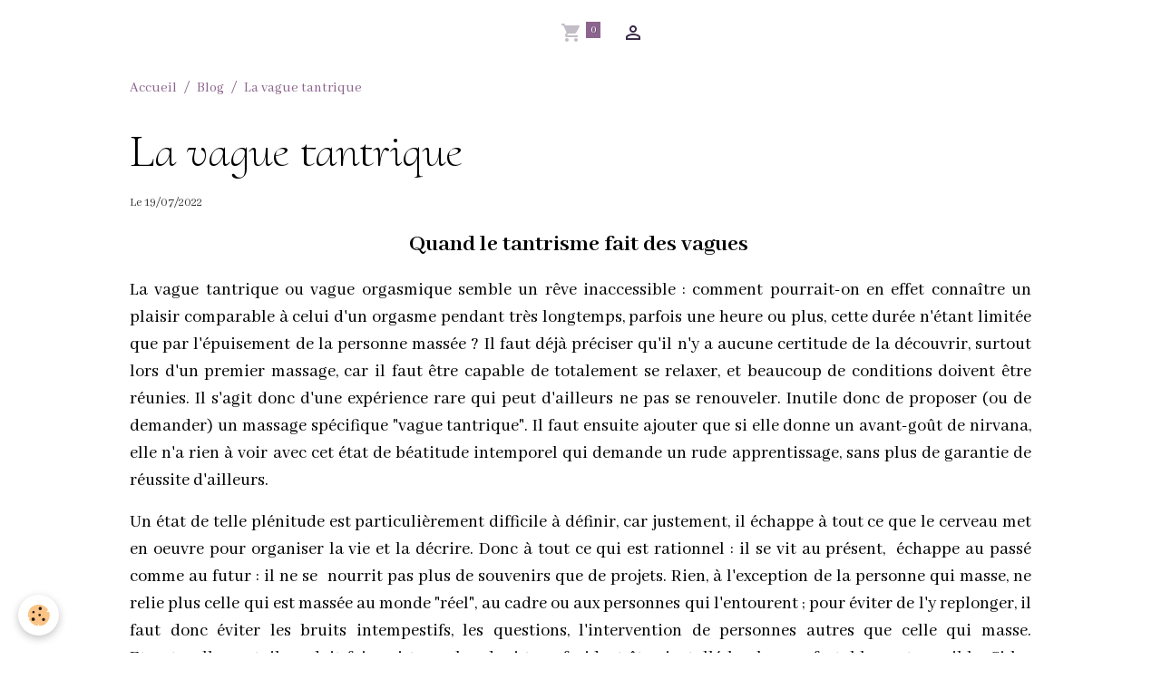

--- FILE ---
content_type: text/html; charset=UTF-8
request_url: https://www.tantrapura.com/blog/relation-amoureuse-et-relation-tantrique.html
body_size: 21866
content:

<!DOCTYPE html>
<html lang="fr">
    <head>
        <title>La vague tantrique</title>
        <meta name="theme-color" content="rgb(255, 255, 255)">
        <meta name="msapplication-navbutton-color" content="rgb(255, 255, 255)">
        <!-- METATAGS -->
        <!-- rebirth / basic -->
<!--[if IE]>
<meta http-equiv="X-UA-Compatible" content="IE=edge">
<![endif]-->
<meta charset="utf-8">
<meta name="viewport" content="width=device-width, initial-scale=1, shrink-to-fit=no">
    <link href="//www.tantrapura.com/fr/themes/designlines/62d6c5db34b04ed6bc3073cd.css?v=526052d0393878b55b248cfc24115d98" rel="stylesheet">
    <meta property="og:title" content="La vague tantrique">
    <meta property="og:url" content="https://www.tantrapura.com/blog/relation-amoureuse-et-relation-tantrique.html">
    <meta property="og:type" content="website">
    <link rel="canonical" href="https://www.tantrapura.com/blog/relation-amoureuse-et-relation-tantrique.html">
    <meta name="msvalidate.01" content="B0B642BA02029EB560CE96F4B7B75904">
    <meta name="google-site-verification" content="pksj4i6csonT42HcmNnvI5gf8GStMVLeO097simKLlw">
<meta name="generator" content="e-monsite (e-monsite.com)">


<link href="https://fonts.googleapis.com/css?family=Cormorant%20Upright:300,400,700%7CAbhaya%20Libre:300,400,700&amp;display=swap" rel="stylesheet">

    
    <link rel="preconnect" href="https://fonts.googleapis.com">
    <link rel="preconnect" href="https://fonts.gstatic.com" crossorigin="anonymous">
    <link href="https://fonts.googleapis.com/css?family=Montserrat:300,300italic,400,400italic,700,700italic&display=swap" rel="stylesheet">

<link href="//www.tantrapura.com/themes/combined.css?v=6_1642769533_160" rel="stylesheet">


<link rel="preload" href="//www.tantrapura.com/medias/static/themes/bootstrap_v4/js/jquery-3.6.3.min.js?v=26012023" as="script">
<script src="//www.tantrapura.com/medias/static/themes/bootstrap_v4/js/jquery-3.6.3.min.js?v=26012023"></script>
<link rel="preload" href="//www.tantrapura.com/medias/static/themes/bootstrap_v4/js/popper.min.js?v=31012023" as="script">
<script src="//www.tantrapura.com/medias/static/themes/bootstrap_v4/js/popper.min.js?v=31012023"></script>
<link rel="preload" href="//www.tantrapura.com/medias/static/themes/bootstrap_v4/js/bootstrap.min.js?v=31012023" as="script">
<script src="//www.tantrapura.com/medias/static/themes/bootstrap_v4/js/bootstrap.min.js?v=31012023"></script>
<script src="//www.tantrapura.com/themes/combined.js?v=6_1642769533_160&lang=fr"></script>
<script type="application/ld+json">
    {
        "@context" : "https://schema.org/",
        "@type" : "WebSite",
        "name" : "TantraPura",
        "url" : "https://www.tantrapura.com/"
    }
</script>




        <!-- //METATAGS -->
            <script src="//www.tantrapura.com/medias/static/js/rgpd-cookies/jquery.rgpd-cookies.js?v=2094"></script>
    <script>
                                    $(document).ready(function() {
            $.RGPDCookies({
                theme: 'bootstrap_v4',
                site: 'www.tantrapura.com',
                privacy_policy_link: '/about/privacypolicy/',
                cookies: [{"id":null,"favicon_url":"https:\/\/ssl.gstatic.com\/analytics\/20210414-01\/app\/static\/analytics_standard_icon.png","enabled":true,"model":"google_analytics","title":"Google Analytics","short_description":"Permet d'analyser les statistiques de consultation de notre site","long_description":"Indispensable pour piloter notre site internet, il permet de mesurer des indicateurs comme l\u2019affluence, les produits les plus consult\u00e9s, ou encore la r\u00e9partition g\u00e9ographique des visiteurs.","privacy_policy_url":"https:\/\/support.google.com\/analytics\/answer\/6004245?hl=fr","slug":"google-analytics"},{"id":null,"favicon_url":"","enabled":true,"model":"addthis","title":"AddThis","short_description":"Partage social","long_description":"Nous utilisons cet outil afin de vous proposer des liens de partage vers des plateformes tiers comme Twitter, Facebook, etc.","privacy_policy_url":"https:\/\/www.oracle.com\/legal\/privacy\/addthis-privacy-policy.html","slug":"addthis"}],
                modal_title: 'Gestion\u0020des\u0020cookies',
                modal_description: 'd\u00E9pose\u0020des\u0020cookies\u0020pour\u0020am\u00E9liorer\u0020votre\u0020exp\u00E9rience\u0020de\u0020navigation,\nmesurer\u0020l\u0027audience\u0020du\u0020site\u0020internet,\u0020afficher\u0020des\u0020publicit\u00E9s\u0020personnalis\u00E9es,\nr\u00E9aliser\u0020des\u0020campagnes\u0020cibl\u00E9es\u0020et\u0020personnaliser\u0020l\u0027interface\u0020du\u0020site.',
                privacy_policy_label: 'Consulter\u0020la\u0020politique\u0020de\u0020confidentialit\u00E9',
                check_all_label: 'Tout\u0020cocher',
                refuse_button: 'Refuser',
                settings_button: 'Param\u00E9trer',
                accept_button: 'Accepter',
                callback: function() {
                    // website google analytics case (with gtag), consent "on the fly"
                    if ('gtag' in window && typeof window.gtag === 'function') {
                        if (window.jsCookie.get('rgpd-cookie-google-analytics') === undefined
                            || window.jsCookie.get('rgpd-cookie-google-analytics') === '0') {
                            gtag('consent', 'update', {
                                'ad_storage': 'denied',
                                'analytics_storage': 'denied'
                            });
                        } else {
                            gtag('consent', 'update', {
                                'ad_storage': 'granted',
                                'analytics_storage': 'granted'
                            });
                        }
                    }
                }
            });
        });
    </script>
        <script async src="https://www.googletagmanager.com/gtag/js?id=G-4VN4372P6E"></script>
<script>
    window.dataLayer = window.dataLayer || [];
    function gtag(){dataLayer.push(arguments);}
    
    gtag('consent', 'default', {
        'ad_storage': 'denied',
        'analytics_storage': 'denied'
    });
    
    gtag('js', new Date());
    gtag('config', 'G-4VN4372P6E');
</script>

        
    <!-- Global site tag (gtag.js) -->
        <script async src="https://www.googletagmanager.com/gtag/js?id=UA-163874278-1"></script>
        <script>
        window.dataLayer = window.dataLayer || [];
        function gtag(){dataLayer.push(arguments);}

gtag('consent', 'default', {
            'ad_storage': 'denied',
            'analytics_storage': 'denied'
        });
        gtag('set', 'allow_ad_personalization_signals', false);
                gtag('js', new Date());
        gtag('config', 'UA-163874278-1');
        gtag('config', 'G-WC8M9G3815');
    </script>
                            </head>
    <body id="blog_run_relation-amoureuse-et-relation-tantrique" data-template="default">
        

                <!-- BRAND TOP -->
        
        <!-- NAVBAR -->
                                                                                    <nav class="navbar navbar-expand-lg contains-brand" id="navbar" data-animation="sliding">
                        <div class="container">
                                                                    <a aria-label="brand" class="navbar-brand d-inline-flex align-items-center d-lg-none" href="https://www.tantrapura.com/">
                                                                        <span class="brand-titles d-lg-flex flex-column align-items-start">
                            <span class="brand-title d-none">TantraPura</span>
                                                        <span class="brand-subtitle d-none">massages tantriques, soirées couples, stages massage</span>
                                                    </span>
                                            </a>
                                                    <button id="buttonBurgerMenu" title="BurgerMenu" class="navbar-toggler collapsed" type="button" data-toggle="collapse" data-target="#menu">
                    <span></span>
                    <span></span>
                    <span></span>
                    <span></span>
                </button>
                <div class="collapse navbar-collapse flex-lg-grow-0 mx-lg-auto invisible" id="menu">
                                        <a class="navbar-brand d-none d-lg-flex" href="https://www.tantrapura.com/">
                                                                        <span class="brand-titles d-lg-flex flex-column">
                            <span class="brand-title d-none">TantraPura</span>
                                                        <span class="brand-subtitle d-none">massages tantriques, soirées couples, stages massage</span>
                                                    </span>
                                            </a>
                    
                                        <ul class="navbar-nav navbar-widgets ml-lg-4">
                                                                        <li class="nav-item">
                            <a href="https://www.tantrapura.com/boutique/do/cart/" class="nav-link">
                                <i class="material-icons md-shopping_cart"></i>
                                <span class="d-lg-none">Panier</span>
                                <span class="badge badge-primary" data-role="cart-count"></span>
                            </a>
                        </li>
                        <li class="nav-item">
                            <a href="https://www.tantrapura.com/boutique/do/account/" class="nav-link">
                                <i class="material-icons md-perm_identity"></i>
                                <span class="d-lg-none">Votre compte</span>
                            </a>
                        </li>
                                            </ul>
                                        
                    
                                    </div>
                        </div>
                    </nav>

        <!-- HEADER -->
                <!-- //HEADER -->

        <!-- WRAPPER -->
                                        <div id="wrapper">

                            <main id="main">

                                                                    <div class="container">
                                                        <ol class="breadcrumb">
                                    <li class="breadcrumb-item"><a href="https://www.tantrapura.com">Accueil</a></li>
                                                <li class="breadcrumb-item"><a href="https://www.tantrapura.com/blog/">Blog</a></li>
                                                <li class="breadcrumb-item active">La vague tantrique</li>
                        </ol>

    <script type="application/ld+json">
        {
            "@context": "https://schema.org",
            "@type": "BreadcrumbList",
            "itemListElement": [
                                {
                    "@type": "ListItem",
                    "position": 1,
                    "name": "Accueil",
                    "item": "https://www.tantrapura.com"
                  },                                {
                    "@type": "ListItem",
                    "position": 2,
                    "name": "Blog",
                    "item": "https://www.tantrapura.com/blog/"
                  },                                {
                    "@type": "ListItem",
                    "position": 3,
                    "name": "La vague tantrique",
                    "item": "https://www.tantrapura.com/blog/relation-amoureuse-et-relation-tantrique.html"
                  }                          ]
        }
    </script>
                                                </div>
                                            
                                        
                                        
                                                            <div class="view view-blog" data-sfroute="true" id="view-item" data-mcp-item-id="62d6c5db204d4ed6bc307439">
    <div class="container">
        <div class="row">
            <div class="col">
                                <h1 class="view-title">La vague tantrique</h1>
                
    
<div id="site-module" class="site-module" data-mcp-site-module-id="blog" data-mcp-site-id="575027ed0d9852f228312f4d" data-mcp-category-id="item"></div>

                <p class="metas">
                                                            <span class="meta-date">
                        Le 19/07/2022
                                            </span>
                                                        </p>
                
                <div class="content">
                                            <p style="text-align: center;"><span style="font-size:26px;"><strong>Quand le tantrisme fait des vagues&nbsp;</strong></span></p>

<p style="text-align: justify;"><span style="font-size:20px;">La&nbsp;vague tantrique ou vague orgasmique semble un r&ecirc;ve inaccessible : comment pourrait-on en effet&nbsp;conna&icirc;tre un plaisir comparable &agrave; celui d&#39;un&nbsp;orgasme pendant tr&egrave;s longtemps, parfois une heure ou plus, cette dur&eacute;e n&#39;&eacute;tant limit&eacute;e que par l&#39;&eacute;puisement de la personne mass&eacute;e ? Il faut d&eacute;j&agrave; pr&eacute;ciser qu&#39;il n&#39;y a aucune certitude de la d&eacute;couvrir, surtout lors d&#39;un premier&nbsp;massage,&nbsp;car il&nbsp;faut &ecirc;tre capable de totalement se relaxer, et beaucoup de conditions doivent &ecirc;tre r&eacute;unies. Il s&#39;agit donc d&#39;une exp&eacute;rience rare qui&nbsp;peut d&#39;ailleurs ne pas se renouveler. Inutile donc&nbsp;de proposer (ou de demander) un massage sp&eacute;cifique &quot;vague tantrique&quot;.&nbsp;Il faut ensuite ajouter que si elle donne un avant-go&ucirc;t de nirvana, elle n&#39;a rien &agrave; voir avec cet &eacute;tat de b&eacute;atitude intemporel&nbsp;qui demande un&nbsp;rude apprentissage, sans plus de garantie de r&eacute;ussite d&#39;ailleurs.&nbsp;</span></p>

<p style="text-align: justify;"><span style="font-size:20px;">Un &eacute;tat de&nbsp;telle pl&eacute;nitude est particuli&egrave;rement difficile &agrave; d&eacute;finir, car justement, il &eacute;chappe &agrave; tout ce que le cerveau met en oeuvre pour organiser la vie et&nbsp;la d&eacute;crire. Donc &agrave; tout ce qui est rationnel : il se vit au pr&eacute;sent, &nbsp;&eacute;chappe au pass&eacute; comme au futur : il ne se &nbsp;nourrit pas plus de souvenirs que&nbsp;de projets. Rien, &agrave; l&#39;exception de la personne qui masse,&nbsp;ne relie plus celle qui est mass&eacute;e au monde &quot;r&eacute;el&quot;, au cadre ou aux personnes qui l&#39;entourent ; pour &eacute;viter de l&#39;y replonger, il faut donc &eacute;viter les bruits intempestifs, les questions, l&#39;intervention de personnes autres que celle qui masse. Et&nbsp;naturellement, il ne doit faire ni trop chaud, ni trop froid, et &ecirc;tre install&eacute; le plus confortablement possible.&nbsp;Si les femmes atteignent beaucoup plus souvent cet&nbsp;&eacute;tat que les hommes, c&#39;est qu&#39;elles d&eacute;passent bien plus&nbsp;facilement qu&#39;eux tous les blocages qui organisent la vie, et parviennent donc &agrave; un laisser-aller complet, la condition primordiale pour d&eacute;couvrir cette vague. A la diff&eacute;rence de l&#39;orgasme classique li&eacute;&nbsp;&agrave; l&#39;&eacute;mission de liquides destin&eacute;s &agrave; faciliter et &agrave; assurer&nbsp;la procr&eacute;ation (ce qui le condamne &agrave; ne durer que tr&egrave;s peu de temps), la vague se nourrit d&#39;elle m&ecirc;me, sans lien avec la procr&eacute;ation, sans &eacute;mission de sperme pour les hommes ;&nbsp;elle&nbsp;peut na&icirc;tre de chaque partie du corps, et pas seulement des zones sexuelles, m&ecirc;me si celles-ci&nbsp;jouent un r&ocirc;le &eacute;minent.&nbsp;</span></p>

<p style="text-align: justify;"><span style="font-size:20px;">Cet &eacute;tat exceptionnel donne la sensation de flotter dans un&nbsp;espace infini qui n&#39;a rien &agrave; voir avec celui que&nbsp;cerne l&#39;intellect&nbsp;et que d&eacute;finit la science. Elle apporte un sentiment de bonheur parfait (il n&#39;y a ni&nbsp;attente, ni regret) et&nbsp;elle irradie l&#39;ensemble d&#39;un corps qui prend totalement le pouvoir sur son chef d&#39;orchestre, le cerveau. Ce bien-&ecirc;tre supprime tant qu&#39;il dure&nbsp;les petites souffrances tant physiques que psychologiques et peut se prolonger, avec &eacute;videmment beaucoup moins d&#39;intensit&eacute;, sur plusieurs&nbsp;heures, voire plusieurs jours. La vie semble plus belle, le moral est au plus haut, l&#39;&eacute;nergie rayonne.&nbsp;</span></p>

<p style="text-align: justify;"><span style="font-size:20px;">Il faut non seulement que la personne qui masse sache comment provoquer, et surtout&nbsp;entretenir cette vague, qu&#39;elle s&#39;implique&nbsp;profond&eacute;ment dans le massage,&nbsp;mais aussi que la personne mass&eacute;e ne se trouve pas en &eacute;tat de d&eacute;pendance (maladie, addiction, fatigue, grande souffrance, stress...), qu&#39;elle accepte de compl&egrave;tement l&acirc;cher prise, et qu&#39;en&nbsp;toute&nbsp;confiance, elle laisse cro&icirc;tre son excitation pour entrer dans son&nbsp;propre monde, oubliant compl&egrave;tement le massage. Ce qui lui fait dire parfois :&nbsp;&quot;j&#39;ai fait un merveilleux voyage &agrave; l&#39;int&eacute;rieur de moi-m&ecirc;me&quot;.&nbsp;L&#39;exp&eacute;rience est en effet toujours individuelle, et ne peut jamais &ecirc;tre partag&eacute;e. Elle permet d&#39;&eacute;chapper aux tabous qui formatent l&#39;&eacute;ducation, C&#39;est dire qu&#39;il n&#39;est pas facile de flotter sur &nbsp;cette vague, mais certains massages tantriques ont la vertu de vous y amener, et de transformer une vague aspiration&nbsp;en&nbsp;vague tantrique, un r&ecirc;ve&nbsp;en r&eacute;alit&eacute;.</span></p>

<p>&nbsp;</p>

                                    </div>
            </div>
        </div>
    </div>

                        
<div id="rows-62d6c5db34b04ed6bc3073cd" class="rows" data-total-pages="1" data-current-page="1">
                            
                        
                                                                                        
                                                                
                
                        
                
                
                                    
                
                                
        
                                    <div id="row-62d6c5db34b04ed6bc3073cd-1" data-mcp-line-id="62d6c5b94ac64ed6bc303c4b"  class="row-container pos-1 page_1 container">
                    <div class="row-content">
                                                                                <div class="row" data-role="line">
                                    
                                                                                
                                                                                                                                                                                                            
                                                                                                                                                                
                                                                                
                                                                                
                                                                                                                        
                                                                                
                                                                                                                                                                                                                                                                        
                                                                                        <div data-role="cell" data-mcp-cell-id="62d6c5b94acc4ed6bc30ddbf" data-size="lg" id="cell-62d6c5b94acc4ed6bc30ddbf" class="col empty-column">
                                               <div class="col-content col-no-widget">                                                        &nbsp;
                                                                                                    </div>
                                            </div>
                                                                                                                                                        </div>
                                            </div>
                                    </div>
                        </div>

            
    <div class="container">
        <div class="row">
            <div class="col">
                
                
                            </div>
        </div>
    </div>
    

    </div>

<script>
    emsChromeExtension.init('blog', '62d6c5db204d4ed6bc307439', 'e-monsite.com');
</script>

<script type="application/ld+json">
    {
        "@context": "https://schema.org",
        "@type": "NewsArticle",
        "headline": "La vague tantrique",
                "datePublished": "19/07/2022",
        "dateModified": "19/07/2022"
             }
</script>

                </main>

                        </div>
        <!-- //WRAPPER -->

        
        
        
            

 
    
						 	 





        
            </body>
</html>


--- FILE ---
content_type: text/css; charset=UTF-8
request_url: https://www.tantrapura.com/fr/themes/designlines/62d6c5db34b04ed6bc3073cd.css?v=526052d0393878b55b248cfc24115d98
body_size: 140
content:
#row-62d6c5db34b04ed6bc3073cd-1 .row-content{}@media screen and (max-width:992px){#row-62d6c5db34b04ed6bc3073cd-1 .row-content{}}